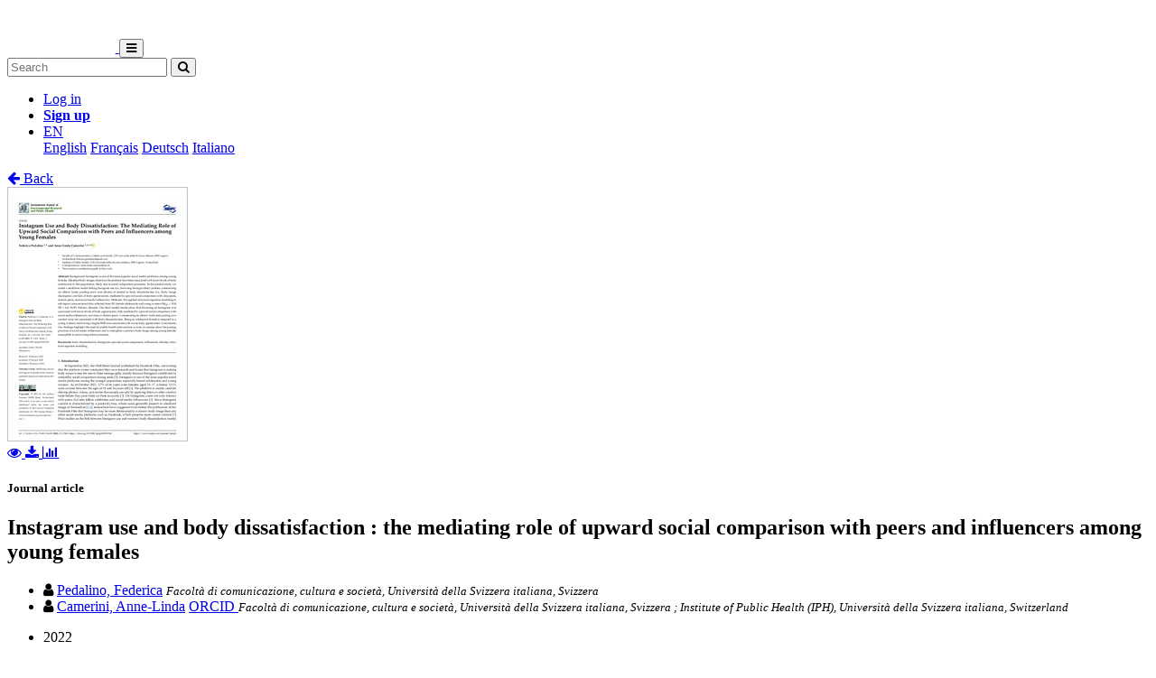

--- FILE ---
content_type: text/html; charset=utf-8
request_url: https://susi.usi.ch/usi/documents/325670
body_size: 7273
content:




<!DOCTYPE html>
<html 
  lang="en" dir="ltr"
>


<head>
  

<script async src="https://www.googletagmanager.com/gtag/js?id=UA-1831395-15"></script>
<script>
  window.dataLayer = window.dataLayer || [];
  function gtag() { dataLayer.push(arguments); }
  gtag('js', new Date());

  gtag('config', 'UA-1831395-15');
</script>


  <meta charset="utf-8">
  <meta http-equiv="X-UA-Compatible" content="IE=edge">
  <meta name="viewport" content="width=device-width, initial-scale=1">
  <meta name="description" content="The SONAR project aims to create a scholarly archive that collects, promotes and preserves the publications of authors affiliated with Swiss public research institutions.">
  
  
  <title>Instagram use and body dissatisfaction : the mediating role of upward social comparison with peers and influencers among young females | SUSI</title>
  
  <meta name="msapplication-TileColor" content="#ffffff">
  <meta name="msapplication-TileImage" content="/static/ms-icon-144x144.png">
  <meta name="theme-color" content="#ffffff">
  <link rel="apple-touch-icon" sizes="57x57" href="/static/apple-icon-57x57.png">
  <link rel="apple-touch-icon" sizes="60x60" href="/static/apple-icon-60x60.png">
  <link rel="apple-touch-icon" sizes="72x72" href="/static/apple-icon-72x72.png">
  <link rel="apple-touch-icon" sizes="76x76" href="/static/apple-icon-76x76.png">
  <link rel="apple-touch-icon" sizes="114x114" href="/static/apple-icon-114x114.png">
  <link rel="apple-touch-icon" sizes="120x120" href="/static/apple-icon-120x120.png">
  <link rel="apple-touch-icon" sizes="144x144" href="/static/apple-icon-144x144.png">
  <link rel="apple-touch-icon" sizes="152x152" href="/static/apple-icon-152x152.png">
  <link rel="apple-touch-icon" sizes="180x180" href="/static/apple-icon-180x180.png">
  <link rel="icon" type="image/png" sizes="192x192" href="/static/android-icon-192x192.png">
  <link rel="icon" type="image/png" sizes="32x32" href="/static/favicon-32x32.png">
  <link rel="icon" type="image/png" sizes="96x96" href="/static/favicon-96x96.png">
  <link rel="icon" type="image/png" sizes="16x16" href="/static/favicon-16x16.png">
  <link rel="manifest" href="/static/manifest.json">
  <link rel="apple-touch-icon-precomposed" sizes="144x144"
    href="/static/apple-touch-icon-144-precomposed.png">
  <link rel="apple-touch-icon-precomposed" sizes="114x114"
    href="/static/apple-touch-icon-114-precomposed.png">
  <link rel="apple-touch-icon-precomposed" sizes="72x72"
    href="/static/apple-touch-icon-72-precomposed.png">
  <link rel="apple-touch-icon-precomposed" sizes="57x57"
    href="/static/apple-touch-icon-57-precomposed.png">
  <style>
    @layer bootstrap, theme, sonar-ui, primeng, utilities;
  </style>
  <link rel="stylesheet" href="/static/dist/css/usi-theme.e8f80686616e7550c1b1.css" />
  <link rel="preconnect" href="https://fonts.gstatic.com">
  <link
    href="https://fonts.googleapis.com/css2?family=Roboto+Condensed:wght@300;700&family=Roboto:wght@300;700&display=swap"
    rel="stylesheet">
  <link rel="stylesheet" href="https://cdnjs.cloudflare.com/ajax/libs/font-awesome/4.7.0/css/font-awesome.min.css"
    integrity="sha512-SfTiTlX6kk+qitfevl/7LibUOeJWlt9rbyDn92a1DqWOw9vWG2MFoays0sgObmWazO5BQPiFucnnEAjpAB+/Sw=="
    crossorigin="anonymous">
<!-- Schema.org in JSON_LD -->
<script type="application/ld+json">
  {"@type": "ScholarlyArticle", "@context": "http://schema.org/", "@id": "https://n2t.net/ark:/12658/srd1325670", "name": "Instagram use and body dissatisfaction", "abstract": "Background: Instagram is one of the most popular social media platforms among young females. Idealized body images shared on the platform have been associated with lower levels of body satisfaction in this population, likely due to social comparison processes. In the present study, we tested a mediation model linking Instagram use (i.e., browsing through others\u2019 profiles, commenting on others\u2019 looks,  posting one\u2019s own photos or stories) to body dissatisfaction (i.e.,  body image discrepancy and lack of body appreciation), mediated by upward social comparison with close peers, distant peers, and social media influencers. Methods: We applied structural equation modeling to self-report cross-sectional data collected from 291 female adolescents and young women (Mage= 19.8,SD = 4.6; 94.8% Italian).  Results:  Our final model results show that browsing on Instagram was associated with lower levels of body appreciation, fully mediated by upward social comparison with social media influencers, not close or distant peers. Commenting on others\u2019 looks and posting own content were not associated with body dissatisfaction. Being an adolescent female (compared to a young woman) and having a higher BMI were associated with worse body appreciation. Conclusions: Our findings highlight the need for public health interventions to raise awareness about the posting practices of social media influencers and to strengthen a positive body image among young females susceptible to social comparison processes.", "description": "Background: Instagram is one of the most popular social media platforms among young females. Idealized body images shared on the platform have been associated with lower levels of body satisfaction in this population, likely due to social comparison processes. In the present study, we tested a mediation model linking Instagram use (i.e., browsing through others\u2019 profiles, commenting on others\u2019 looks,  posting one\u2019s own photos or stories) to body dissatisfaction (i.e.,  body image discrepancy and lack of body appreciation), mediated by upward social comparison with close peers, distant peers, and social media influencers. Methods: We applied structural equation modeling to self-report cross-sectional data collected from 291 female adolescents and young women (Mage= 19.8,SD = 4.6; 94.8% Italian).  Results:  Our final model results show that browsing on Instagram was associated with lower levels of body appreciation, fully mediated by upward social comparison with social media influencers, not close or distant peers. Commenting on others\u2019 looks and posting own content were not associated with body dissatisfaction. Being an adolescent female (compared to a young woman) and having a higher BMI were associated with worse body appreciation. Conclusions: Our findings highlight the need for public health interventions to raise awareness about the posting practices of social media influencers and to strengthen a positive body image among young females susceptible to social comparison processes.", "inLanguage": "eng", "creator": [{"@type": "Person", "name": "Pedalino, Federica"}, {"@type": "Person", "name": "Camerini, Anne-Linda"}], "headline": "Instagram use and body dissatisfaction", "datePublished": "2022", "url": ["https://susi.usi.ch/documents/325670/files/Camerini_2021_MDPI_ijerph.pdf"], "keywords": ["Body dissatisfaction", "Instagram", "Upward social comparison", "Iinfluencers", "Females", "Structural equation modeling"], "identifier": "https://n2t.net/ark:/12658/srd1325670", "license": "CC BY", "image": "https://susi.usi.ch/documents/325670/files/Camerini_2021_MDPI_ijerph-pdf.jpg", "pagination": "1543", "pageStart": "1543"}
</script>

<link rel="stylesheet" href="https://cdn.jsdelivr.net/npm/katex@0.16.22/dist/katex.min.css" integrity="sha384-5TcZemv2l/9On385z///+d7MSYlvIEw9FuZTIdZ14vJLqWphw7e7ZPuOiCHJcFCP" crossorigin="anonymous">
<style>
  .katex-display {
    display: inline-block !important;
    margin: 0 0.4rem 0 0 !important;
  }
</style>

<!-- Google Scholar -->
<meta name="citation_title" content="Instagram use and body dissatisfaction">
<meta name="citation_language" content="en">
<meta name="citation_publication_date" content="2022">
<meta name="citation_keywords" content="Body dissatisfaction ; Instagram ; Upward social comparison ; Iinfluencers ; Females ; Structural equation modeling">
<meta name="citation_pdf_url" content="https://susi.usi.ch/documents/325670/files/Camerini_2021_MDPI_ijerph.pdf">
<meta name="citation_online_date" content="2022">
<meta name="citation_author" content="Pedalino, Federica">
<meta name="citation_author" content="Camerini, Anne-Linda">
<meta name="citation_doi" content="10.3390/ijerph19031543">
<meta name="citation_abstract_html_url" content="https://susi.usi.ch/global/documents/325670">
<meta name="citation_pages" content="1543">
<meta name="citation_firstpage" content="1543">
<meta name="citation_volume" content="19">
<meta name="citation_journal_title" content="International journal of environmental research and public health">


  
  <base href="/">
  
</head>

<body 
  itemscope itemtype="http://schema.org/WebPage" data-spy="scroll" data-target=".scrollspy-target">
  <!--[if lt IE 8]>
          <p class="browserupgrade">You are using an <strong>outdated</strong> browser. Please <a href="http://browsehappy.com/">upgrade your browser</a> to improve your experience.</p>
        <![endif]-->
  <header>
    
<nav class="navbar navbar-expand-lg bg-organisation">
  <div class="container">
    
    
    <a class="navbar-brand" href="/usi">
      
      
      
      <img src="/organisations/usi/files/logo-usi-orizz-negativo-15mm.png" alt="Organisation logo" height="50"
        class="d-inline-block align-top mr-3 my-2" alt="">
      
      
    </a>
    
    <button class="ml-auto navbar-toggler" type="button" data-toggle="collapse" data-target="#navbarSupportedContent"
      aria-controls="navbarSupportedContent" aria-expanded="false" aria-label="Toggle navigation">
      <i class="fa fa-bars p-1"></i>
    </button>
    <div class="collapse navbar-collapse" id="navbarSupportedContent">
      
      
      <form
        action="/usi/search/documents"
        class="form-inline my-2 my-lg-0 ml-lg-3">
        <input name="q" class="form-control  mr-sm-2"
          type="search" placeholder="Search" aria-label="Search"
          value="">
        <button class="btn btn-outline-light btn-sm my-2 my-sm-0" type="submit"
          aria-label="Search">
          <i class="fa fa-search"></i>
        </button>
      </form>
      
      
      <ul class="navbar-nav ml-auto">
        <li class="nav-item px-3">
          <a class="nav-link" href="/login/?next=/usi/documents/325670" title="Log in">
            Log in
          </a>
        </li>
        
        <li class="nav-item">
          <a class="btn btn-outline-light" href="/signup/">
            <strong>Sign up</strong>
          </a>
        </li>
        
        
        <li class="nav-item dropdown pl-3">
          <a class="nav-link dropdown-toggle dropdown-toggle-custom" href="#" id="languageDropdown" role="button" data-toggle="dropdown"
            aria-haspopup="true" aria-expanded="false">
            EN
          </a>
          <div class="dropdown-menu dropdown-menu-right" aria-labelledby="languageDropdown">
            
            <a class="dropdown-item" href="/lang/en">English</a>
            
            <a class="dropdown-item" href="/lang/fr">Français</a>
            
            <a class="dropdown-item" href="/lang/de">Deutsch</a>
            
            <a class="dropdown-item" href="/lang/it">Italiano</a>
            
          </div>
        </li>
        
      </ul>
    </div>
  </div>
</nav>
    


  </header>
  <div class="container my-5"><div class="my-5"></div>







<section class="mt-3">
  <div class="mb-3">
    <a href="javascript: history.back(-1)">
      <i class="fa fa-arrow-left mr-1"></i> Back
    </a>
  </div>
  <div class="row">
    <div class="col-lg-3 text-center">
      
      <div class="mb-4">
        
<div class="text-center">
  
  

<a href="/documents/325670/preview/Camerini_2021_MDPI_ijerph.pdf" target="_self" class="previewLink" data-title="Camerini_2021_MDPI_ijerph">
  <img src="/documents/325670/files/Camerini_2021_MDPI_ijerph-pdf.jpg" class="img-fluid" alt="Camerini_2021_MDPI_ijerph">
</a>


  
  
  <div class="my-2">
    
    
    <a href="/documents/325670/preview/Camerini_2021_MDPI_ijerph.pdf" data-title="Camerini_2021_MDPI_ijerph" class="previewLink">
      <i class="fa fa-eye mx-1"></i>
    </a>
    
    
    <a href="/documents/325670/files/Camerini_2021_MDPI_ijerph.pdf?download">
      <i class="fa fa-download mx-1"></i>
    </a>
    
    <a href="https://susi.usi.ch/usi/documents/325670#stats" class="sonar-tooltip" data-toggle="tooltip" data-placement="top" title="File downloads: 254">
      <i class="fa fa-bar-chart mx-1"></i>
    </a>
  </div>
</div>

      </div>
      

      <!-- DOCUMENT TYPE -->
      
      <h5 class="my-4">Journal article</h5>
      

      
    </div>
    <div class="col">
      <h1 class="text-primary">Instagram use and body dissatisfaction : the mediating role of upward social comparison with peers and influencers among young females</h1>
      <!-- SUBDIVISIONS -->
      
        

      <!-- CONTRIBUTORS Not bf:Meeting -->
      
      
      <div class="my-2">
        <ul class="list-unstyled m-0">
          
          <li class="creator ">
            

<i class="fa fa-user mr-1"></i>


<!-- contribution name -->
<a href="/usi/search/documents?q=contribution.agent.preferred_name:Pedalino,+Federica"
>Pedalino, Federica</a>
<!-- meeting -->

<!-- role for person -->


<!-- affiliation -->

<small class="affiliation-tooltip" data-placement="top" title="Università della Svizzera italiana">
  <i class="text-muted">Facoltà di comunicazione, cultura e società, Università della Svizzera italiana, Svizzera</i></small>


          </li>
          
          <li class="creator ">
            

<i class="fa fa-user mr-1"></i>


<!-- contribution name -->
<a href="/usi/search/documents?q=contribution.agent.preferred_name:Camerini,+Anne-Linda"
>Camerini, Anne-Linda</a>
<!-- meeting -->

<!-- role for person -->





  
  
    
    





  
    <a class="badge badge-secondary text-light mr-1" href="https://orcid.org/0000-0002-2316-6228" title="External link" target="_blank">
      ORCID
    </a>
  



<!-- affiliation -->

<small class="affiliation-tooltip" data-placement="top" title="Università della Svizzera italiana">
  <i class="text-muted">Facoltà di comunicazione, cultura e società, Università della Svizzera italiana, Svizzera ; Institute of Public Health (IPH), Università della Svizzera italiana, Switzerland</i></small>


          </li>
          
        </ul>
        
      </div>
      

      <!-- PUBLICATION STATEMENT -->
      
      <ul class="list-unstyled my-2">
        
        
        
        <li>2022</li>
        
        
      </ul>
      

      <!-- EXTENT -->
      

      <!-- EDITION STATEMENT -->
      

      <!-- DISSERTATION -->
      
      

      <!-- PART OF -->
      
      <div class="d-flex flex-row mb-3">
        <!-- Type preprint (coar:c_816b): "Submitted to" other "Published in" -->
        <div class="mr-1"><strong>Published in:</strong></div>
        <div class="">
          <ul class="list-unstyled mb-0">
            
            <li>International journal of environmental research and public health. - 2022, vol. 19, p. 1543</li>
            
          </ul>
        </div>
      </div>
      

      <!-- ---------------------- SUBJECTS ---------------------- -->
      
      <div class="my-3">
        
        
        <h5 class="d-inline">
          <a href="/usi/search/documents?q=subjects.label.value:%22Body+dissatisfaction%22">
            <span class="badge badge-secondary text-light font-weight-light">
              <i class="fa fa-tag mx-1"></i> Body dissatisfaction
            </span></a>
        </h5>
        
        <h5 class="d-inline">
          <a href="/usi/search/documents?q=subjects.label.value:%22Instagram%22">
            <span class="badge badge-secondary text-light font-weight-light">
              <i class="fa fa-tag mx-1"></i> Instagram
            </span></a>
        </h5>
        
        <h5 class="d-inline">
          <a href="/usi/search/documents?q=subjects.label.value:%22Upward+social+comparison%22">
            <span class="badge badge-secondary text-light font-weight-light">
              <i class="fa fa-tag mx-1"></i> Upward social comparison
            </span></a>
        </h5>
        
        <h5 class="d-inline">
          <a href="/usi/search/documents?q=subjects.label.value:%22Iinfluencers%22">
            <span class="badge badge-secondary text-light font-weight-light">
              <i class="fa fa-tag mx-1"></i> Iinfluencers
            </span></a>
        </h5>
        
        <h5 class="d-inline">
          <a href="/usi/search/documents?q=subjects.label.value:%22Females%22">
            <span class="badge badge-secondary text-light font-weight-light">
              <i class="fa fa-tag mx-1"></i> Females
            </span></a>
        </h5>
        
        <h5 class="d-inline">
          <a href="/usi/search/documents?q=subjects.label.value:%22Structural+equation+modeling%22">
            <span class="badge badge-secondary text-light font-weight-light">
              <i class="fa fa-tag mx-1"></i> Structural equation modeling
            </span></a>
        </h5>
        
        
      </div>
      

       <!-- ---------------------- ABSTRACT ---------------------- -->
      
      
      <div class="my-4 text-justify">
        
        <a href="#" class="abstract-lang badge badge-secondary text-light"
          data-lang="eng">English</a>
        
        
        <span id="lang-eng" class="abstract-container abstract-data ">
          Background: Instagram is one of the most popular social media platforms among young females. Idealized body images shared on the platform have been associated with lower levels of body satisfaction in this population, likely due to social comparison processes. In the present study, we tested a mediation model linking Instagram use (i.e., browsing through others’ profiles, commenting on others’ looks,  posting one’s own photos or stories) to body dissatisfaction (i.e.,  body image discrepancy and lack of body appreciation), mediated by upward social comparison with close peers, distant peers, and social media influencers. Methods: We applied structural equation modeling to self-report cross-sectional data collected from 291 female adolescents and young women (Mage= 19.8,SD = 4.6; 94.8% Italian).  Results:  Our final model results show that browsing on Instagram was associated with lower levels of body appreciation, fully mediated by upward social comparison with social media influencers, not close or distant peers. Commenting on others’ looks and posting own content were not associated with body dissatisfaction. Being an adolescent female (compared to a young woman) and having a higher BMI were associated with worse body appreciation. Conclusions: Our findings highlight the need for public health interventions to raise awareness about the posting practices of social media influencers and to strengthen a positive body image among young females susceptible to social comparison processes.
        </span>
        
      </div>
      

      <!-- ---------------------- ADDITIONAL INFOS / FIELDS ---------------------- -->
      <dl class="row mb-0">
        <!-- PROJECTS -->
        

        <!-- COLLECTIONS -->
        
        <dt class="col-lg-3">
          Collections
        </dt>
        <dd class="col-lg-9">
          <ul class="list-unstyled mb-0">
            
            
            
            <li class="p-0">
              <a href="/usi/search/documents?collection_view=320812">
                USI Faculty of Communication, Culture and Society
              </a>
            </li>
            
          </ul>
        </dd>
        

        <!-- CUSTOM FIELDS -->
        
        
        
        
        
        
        

        <!-- LANGUAGE -->
        
        <dt class="col-lg-3">
          Language
        </dt>
        <dd class="col-lg-9">
          <ul class="list-unstyled mb-0">
            
            <li>
              English
            </li>
            
          </ul>
        </dd>
        

        <!-- CONTRIBUTIONS -> TYPE: bf:Meeting -->
        
        

        <!-- CONTENT NOTE -->
        

        <!-- CLASSIFICATION -->
        
        <dt class="col-lg-3">
          Classification
        </dt>
        <dd class="col-lg-9">
          
              <a href="/usi/search/documents?q=classification.classificationPortion:%223%22">
                
                  Social sciences
                
              </a>
            
          
        </dd>
        

        <!-- OTHER EDITION -->
        
          


        

        <!-- RELATED TO -->
        
          


        

        <!-- SERIES -->
        

        <!-- NOTES -->
        

        <!-- OTHER MATERIAL CHARACTERISTICS -->
        


        <!-- ADDITIONAL MATERIALS -->
        

        <!-- LICENSE -->
        
        <dt class="col-lg-3">
          License
        </dt>
        <dd class="col-lg-9">
          <div class="d-flex flex-column">
            <div class="d-flex">
              CC BY
              
                
                <div class="ml-2">
                  <a href="https://creativecommons.org/licenses/by/4.0/" target="_blank">
                    <img src="https://mirrors.creativecommons.org/presskit/buttons/88x31/svg/by.svg" title="CC BY" width="73px" />
                  </a>
                </div>
              
            </div>
            
          </div>
        </dd>
        

        <!-- OA STATUS -->
        
        <dt class="col-lg-3">
          Open access status
        </dt>
        <dd class="col-lg-9">
          gold
        </dd>
        

        <!-- IDENTIFIED BY -->
        
        <dt class="col-lg-3">
          Identifiers
        </dt>
        <dd class="col-lg-9">
          <ul class="list-unstyled mb-0">
            
            <li>
              


  
  
    
    



  <span class="badge badge-secondary text-light mr-1">DOI</span>
  
    <a href="https://doi.org/10.3390/ijerph19031543" title="External link" target="_blank">10.3390/ijerph19031543</a>
  




            </li>
            
            <li>
              




  <span class="badge badge-secondary text-light mr-1">ARK</span>
  
    
      ark:/12658/srd1325670
    
  




            </li>
            
          </ul>
        </dd>
        

        <!-- PERMALINK -->
        
        <dt class="col-lg-3">
          Persistent URL
        </dt>
        <dd class="col-lg-9 text-truncate">
          <a href="https://n2t.net/ark:/12658/srd1325670">https://n2t.net/ark:/12658/srd1325670</a>
        </dd>
      </dl>
    </div>
  </div>

  

  <!-- Statistics -->
  <h5 id="stats" class="mt-5">Statistics</h5>
  <hr class="mb-4 mt-0" />
  <div class="row">
    <div class="col">
      <strong>Document views:</strong> 249
      <strong class="mt-2 d-block">File downloads:</strong>
      <ul>
        
        <li>
          
            <span class="sonar-tooltip" title="Camerini_2021_MDPI_ijerph.pdf">Camerini_2021_MDPI_ijerph:</span> 254
          
        </li>
        
      </ul>
    </div>
  </div>

  <!-- Preview modal -->
  <div class="modal fade" id="previewModal" tabindex="-1" role="dialog" aria-hidden="true">
    <div class="modal-dialog modal-lg" role="document">
      <div class="modal-content">
        <div class="modal-header">
          <h5 class="modal-title" id="preview-title">Preview</h5>
          <button type="button" class="close" data-dismiss="modal" aria-label="Close">
            <span aria-hidden="true">&times;</span>
          </button>
        </div>
        <div class="modal-body">
          <iframe class="preview-iframe" id="preview-iframe" width="100%" height="800" src=""
            style="border: none;"></iframe>
        </div>
      </div>
    </div>
  </div>
</section>
  </div>

  


<footer id="footer" class="mt-5">
  <div class="container">
    
    <div class="row justify-content-center align-items-center bg-light">
      <div class="col py-4 py-lg-5 text-center text-lg-left">
        <div class="d-lg-flex flex-row">
          <p>Curated by the Biblioteche dell'Università della Svizzera italiana<br/><a href="/usi/help/">Help and documentation</a>&nbsp;&nbsp;|&nbsp;&nbsp;<a href="https://en.bul.sbu.usi.ch/information/open_access">Open Access at USI</a> &nbsp;&nbsp;|&nbsp;&nbsp;<a href="mailto:OA-BiUSI@usi.ch">Contacts</a></p>
        </div>
      </div>
    </div>
    
    <div class="row justify-content-center align-items-center mt-2">
      <div class="col text-center p-0">
        <div class="d-lg-flex flex-row">
          <div class="col-lg text-center text-lg-right">
            Powered by <a href="https://www.rero.ch/produits/sonar" target="_blank">SONAR</a> &
            <a href="https://inveniosoftware.org/" target="_blank">Invenio</a> |
            <a href="https://github.com/rero/sonar/releases/tag/v1.12.3" target="_blank" rel="noopener">v1.12.3</a> |
            <a href="https://www.rero.ch/legal/privacy/declaration_protection_donnees_SONAR.pdf" target="_blank">Privacy policy</a>
          </div>
        </div>
      </div>
    </div>
  </div>
</footer>
<script defer src="https://cdn.jsdelivr.net/npm/katex@0.16.22/dist/katex.min.js" integrity="sha384-cMkvdD8LoxVzGF/RPUKAcvmm49FQ0oxwDF3BGKtDXcEc+T1b2N+teh/OJfpU0jr6" crossorigin="anonymous"></script>
<script defer src="https://cdn.jsdelivr.net/npm/katex@0.16.22/dist/contrib/auto-render.min.js" integrity="sha384-hCXGrW6PitJEwbkoStFjeJxv+fSOOQKOPbJxSfM6G5sWZjAyWhXiTIIAmQqnlLlh" crossorigin="anonymous"></script>
<script>
  document.addEventListener("DOMContentLoaded", function() {
      renderMathInElement(document.body);
  });
</script>
<script src="https://cdnjs.cloudflare.com/ajax/libs/popper.js/1.16.1/umd/popper.min.js"
  integrity="sha512-ubuT8Z88WxezgSqf3RLuNi5lmjstiJcyezx34yIU2gAHonIi27Na7atqzUZCOoY4CExaoFumzOsFQ2Ch+I/HCw=="
  crossorigin="anonymous" referrerpolicy="no-referrer"></script>
<script src="https://code.jquery.com/jquery-3.5.1.slim.min.js"
  integrity="sha256-4+XzXVhsDmqanXGHaHvgh1gMQKX40OUvDEBTu8JcmNs=" crossorigin="anonymous"></script>
<script src="https://stackpath.bootstrapcdn.com/bootstrap/4.5.2/js/bootstrap.min.js"></script>
<script>
  $(document).ready(function () {
    var $iframe = $('#preview-iframe');
    var $previewTitle = $('#preview-title');

    $('.previewLink').click(function (event) {
      event.preventDefault();
      var link = $(this).attr('href')

      if (link !== $iframe.attr('src')) {
        $iframe.attr('src', $(this).attr('href'));
        $previewTitle.text($(this).data('title'));
      }

      $('#previewModal').modal('show')
    });

    $('.affiliation-tooltip').tooltip();
    $(".sonar-tooltip").tooltip();

    // Show all contributors
    $('#show-more-contributors').click(function (event) {
      event.preventDefault();
      $('li.creator.d-none').removeClass('d-none');
      $(this).remove();
    });

    $('.abstract-lang').click(function (event) {
      event.preventDefault();
      $('.abstract-container').addClass('d-none');
      var id = '#lang-' + $(this).data('lang');
      $(id).removeClass('d-none');
      $('.abstract-lang').removeClass().addClass('abstract-lang badge badge-light text-reset');
      $(this).removeClass().addClass('abstract-lang badge badge-secondary text-light');
    });
  });
</script>

</body>

</html>